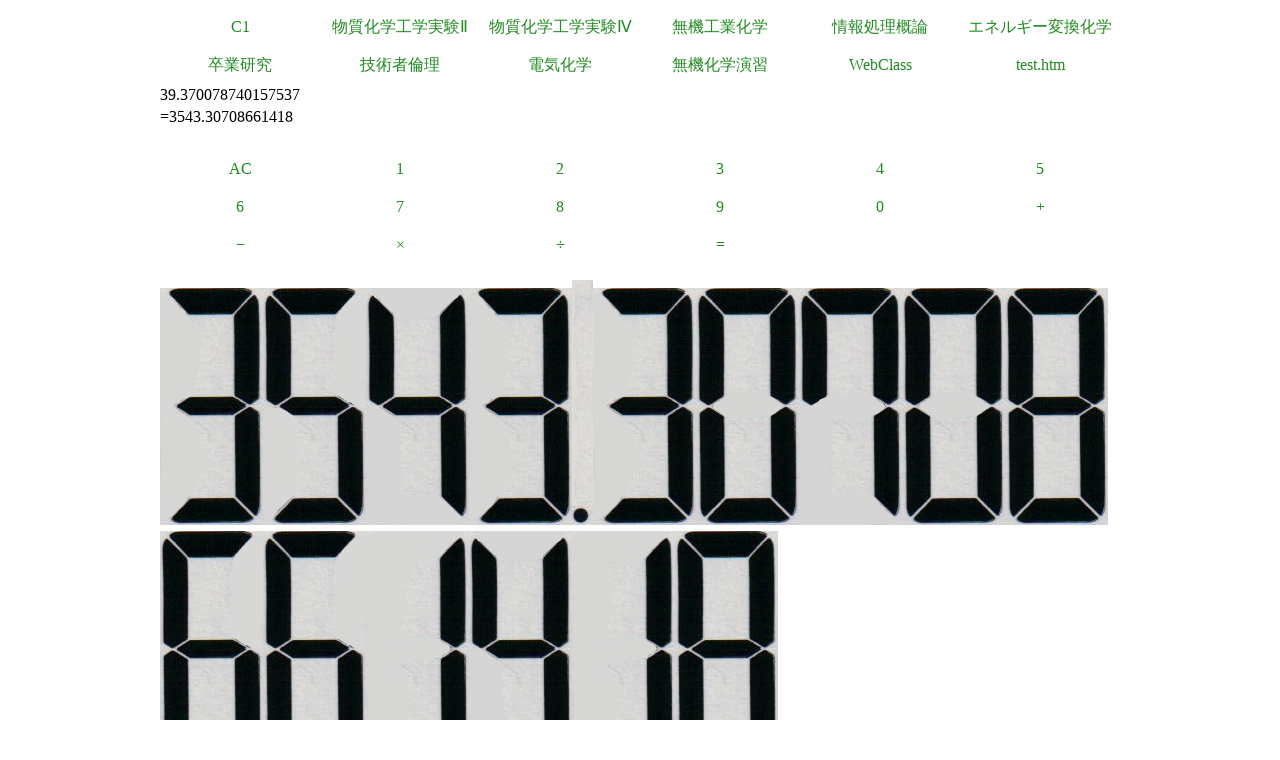

--- FILE ---
content_type: text/html
request_url: https://a.yamagata-u.ac.jp/amenity/Electrochem/Calculation/Calculator.asp?x=90&y=39.370078740157537&op1=%2A&op2=%3D
body_size: 6676
content:

<!DOCTYPE html>
<html>
<head>
<title>電卓</title>
<meta name="ROBOTS" content="NOARCHIVE">
<link href="/amenity/~host/yz/c1/c1.css" type="text/css" rel="stylesheet" />
<meta http-equiv="Content-Type" content="text/html;charset=UTF-8" />
<link rel="shortcut icon" href="/favicon.ico" type="image/vnd.microsoft.icon" />
<link rel="icon" href="/favicon.ico" type="image/vnd.microsoft.icon" />
</head>
<body style="background-color:#">
<div class="Base">
<div class="gnavi">
<ul>
  <li>
    <a href="/amenity/~host/yz/c1/index.asp">C1</a>
  </li>
  <li>
    <a href="/amenity/~host/yz/c1/Education/Experimental/Experimental.asp">物質化学工学実験Ⅱ</a>
  </li>
  <li>
    <a href="/amenity/~host/yz/c1/Education/Experimental4/Experimental4.asp">物質化学工学実験Ⅳ</a>
  </li>

  <li>
    <a href="/amenity/~host/yz/c1/Education/Industry.asp">無機工業化学</a>
  </li>
  <li>
    <a href="/amenity/~host/yz/c1/Education/Information.asp">情報処理概論</a>
  </li>
  <li>
    <a href="/amenity/~host/yz/c1/Education/Energy.asp">エネルギー変換化学</a>
  </li>
  <li>
    <a href="/amenity/~host/yz/c1/Education/Thesis.asp">卒業研究</a>
  </li>
  <li>
    <a title="技術者倫理" href="/amenity/~host/yz/c1/Education/Ethics.asp">技術者倫理</a>
  </li>  
  
  <li>
    <a title="電気化学" href="/amenity/~host/yz/c1/Education/EChem.asp">電気化学</a>
  </li>
  <li>
    <a title="無機化学演習" href="/amenity/~host/yz/c1/Education/InorgSeminar/InorgSeminar.asp">
      無機化学演習
    </a>
  </li>


  <li>
    <a href="https://ecsylms1.kj.yamagata-u.ac.jp/webclass/login.php">WebClass</a>
  </li>

  <li>
    <a href="/amenity/test.htm">test.htm</a>
  </li>

</ul>

</div>
 <div class="clear"></div>
39.370078740157537<br/>
=3543.30708661418<br/>
<br/>

<div class="chemnavi">
<ul>
<li>
<a title="AC" href="/amenity/Electrochem/Calculation/Calculator.asp">AC</a>	
</li>
<li>
<a title="1" href="/amenity/Electrochem/Calculation/Calculator.asp?x=3543.30708661418&y=39.370078740157537&op1=%3D&key=1">1</a>	
</li>
<li>
<a title="2" href="/amenity/Electrochem/Calculation/Calculator.asp?x=3543.30708661418&y=39.370078740157537&op1=%3D&key=2">2</a>	
</li>
<li>
<a title="3" href="/amenity/Electrochem/Calculation/Calculator.asp?x=3543.30708661418&y=39.370078740157537&op1=%3D&key=3">3</a>	
</li>
<li>
<a title="4" href="/amenity/Electrochem/Calculation/Calculator.asp?x=3543.30708661418&y=39.370078740157537&op1=%3D&key=4">4</a>	
</li>
<li>
<a title="5" href="/amenity/Electrochem/Calculation/Calculator.asp?x=3543.30708661418&y=39.370078740157537&op1=%3D&key=5">5</a>	
</li>
<li>
<a title="6" href="/amenity/Electrochem/Calculation/Calculator.asp?x=3543.30708661418&y=39.370078740157537&op1=%3D&key=6">6</a>	
</li>
<li>
<a title="7" href="/amenity/Electrochem/Calculation/Calculator.asp?x=3543.30708661418&y=39.370078740157537&op1=%3D&key=7">7</a>	
</li>
<li>
<a title="8" href="/amenity/Electrochem/Calculation/Calculator.asp?x=3543.30708661418&y=39.370078740157537&op1=%3D&key=8">8</a>	
</li>
<li>
<a title="9" href="/amenity/Electrochem/Calculation/Calculator.asp?x=3543.30708661418&y=39.370078740157537&op1=%3D&key=9">9</a>	
</li>
<li>
<a title="0" href="/amenity/Electrochem/Calculation/Calculator.asp?x=3543.30708661418&y=39.370078740157537&op1=%3D&key=0">0</a>	
</li>
<li>
<a title="+" href="/amenity/Electrochem/Calculation/Calculator.asp?x=3543.30708661418&y=39.370078740157537&op1=%3D&op2=%2B">+</a>	
</li>
<li>
<a title="-" href="/amenity/Electrochem/Calculation/Calculator.asp?x=3543.30708661418&y=39.370078740157537&op1=%3D&op2=%2D">&minus;</a>	
</li>
<li>
<a title="*" href="/amenity/Electrochem/Calculation/Calculator.asp?x=3543.30708661418&y=39.370078740157537&op1=%3D&op2=%2A">&times;</a>	
</li>
<li>
<a title="/" href="/amenity/Electrochem/Calculation/Calculator.asp?x=3543.30708661418&y=39.370078740157537&op1=%3D&op2=%2F">&divide;</a>	
</li>
<li>
<a title="=" href="/amenity/Electrochem/Calculation/Calculator.asp?x=3543.30708661418&y=39.370078740157537&op1=%3D&op2=%3D">=</a>	
</li>

</ul>
</div>
    <div class="clear"></div>
    <p>
 <img src='/amenity/img/number/3.jpg'><img src='/amenity/img/number/5.jpg'><img src='/amenity/img/number/4.jpg'><img src='/amenity/img/number/3.jpg'><img src='/amenity/img/number/dot.jpg'><img src='/amenity/img/number/3.jpg'><img src='/amenity/img/number/0.jpg'><img src='/amenity/img/number/7.jpg'><img src='/amenity/img/number/0.jpg'><img src='/amenity/img/number/8.jpg'><img src='/amenity/img/number/6.jpg'><img src='/amenity/img/number/6.jpg'><img src='/amenity/img/number/1.jpg'><img src='/amenity/img/number/4.jpg'><img src='/amenity/img/number/1.jpg'><img src='/amenity/img/number/8.jpg'><br/>
    </p>

<footer>
  

  <hr/>
  <a id="footer"></a>
        <a href="/amenity/splash.asp">
    <img src="/amenity/~host/yz/c1/youzan_banner8831.jpg" style="height:2em;width:auto;" />
  </a>
  <a href="#header">↑</a>
    <p>
      <br/>
  <img src="http://chart.apis.google.com/chart?chs=150x150&cht=qr&chl=https://a.yamagata-u.ac.jp/amenity/Electrochem/Calculation/Calculator.asp?x=90&y=39.370078740157537&op1=%2A&op2=%3D" style="height:10em;width:auto;" alt="QRコード" /><br/>
      https://a.yamagata-u.ac.jp/amenity/Electrochem/Calculation/Calculator.asp?x=90&y=39.370078740157537&op1=%2A&op2=%3D<br/>
    </p>    
    <address>
      山形大学大学院　理工学研究科<wbr/>
        データベースアメニティ研究所
<br/>
      〒992-8510　山形県米沢市城南4丁目3-16<wbr/>
      ３号館（物質化学工学科棟） 3-3301<br/>
      准教授 伊藤智博<br/>
     telto:0238-26-3753<br/>
      url:<a href="http://amenity.yz.yamagata-u.ac.jp/">
        http://amenity.yz.yamagata-u.ac.jp/
      </a><br/>
      mailto:<a href="mailto:c1!--No Spam--@gp.yz.yamagata-u.ac.jp">c1<!--No Spam-->@gp.yz.yamagata-u.ac.jp</a>
    </address>
    <p>
	<a href="https://a.yamagata-u.ac.jp/amenity/Electrochem/Calculation/Calculator.asp?x=90&y=39.370078740157537&op1=%2A&op2=%3D">a</a>
	<a href="https://b.yamagata-u.ac.jp/amenity/Electrochem/Calculation/Calculator.asp?x=90&y=39.370078740157537&op1=%2A&op2=%3D">b</a>
      <a href="https://c.yamagata-u.ac.jp"
        /amenity/Electrochem/Calculation/Calculator.asp?x=90&y=39.370078740157537&op1=%2A&op2=%3D">c
        </a>
      <a href="https://dev.yz.yamagata-u.ac.jp/amenity/Electrochem/Calculation/Calculator.asp?x=90&y=39.370078740157537&op1=%2A&op2=%3D">d</a>
      <a href="/amenity/test.htm">?</a>

    </p>
  <a href="/amenity/Power/@PowerYonezawa.asp">kW
    </a>
</footer>

</div>
</body>
</html>

